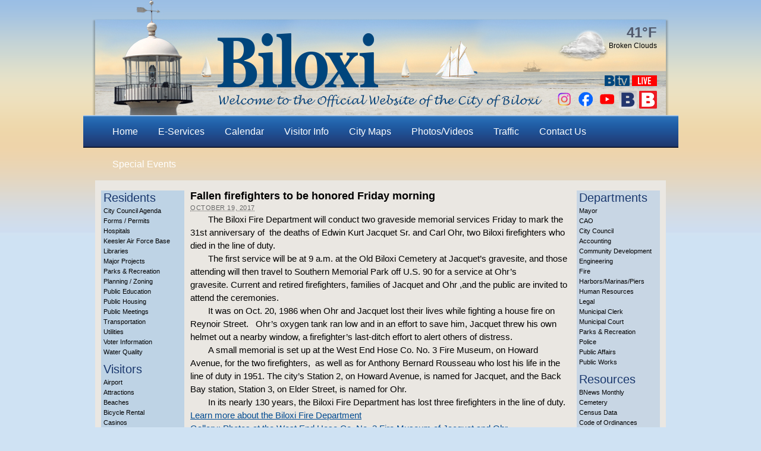

--- FILE ---
content_type: text/html; charset=UTF-8
request_url: https://biloxi.ms.us/fallen-firefighters-to-be-honored-friday-morning/
body_size: 16357
content:
<!DOCTYPE html PUBLIC "-//W3C//DTD XHTML 1.0 Transitional//EN" "http://www.w3.org/TR/xhtml1/DTD/xhtml1-transitional.dtd">
<html xmlns="http://www.w3.org/1999/xhtml" lang="en-US">
<head profile="http://gmpg.org/xfn/11">

<meta name="norton-safeweb-site-verification" content="32pkiprkmwtksh10ydyzank9dpd-ies8jyp-vdhfg4cxr1-2ueonoh15km6izgi128o6wc8ev5f2n7c-j9ignjja8yvs6dldkri0djq9hqpzhixw3dxt9onti8dp8rzr" />

<meta http-equiv="Content-Type" content="text/html; charset=UTF-8" />
<title>Fallen firefighters to be honored Friday morning</title>

			<meta property="og:url"           content="" />

			<meta property="og:type"          content="website" />
			<meta property="og:title"         content="" />

			<meta property="og:description"   content="The Biloxi Fire Department will conduct two graveside memorial services Friday to mark the 31st anniversary of &nbsp;the deaths of Edwin Kurt Jacquet Sr. and Carl Ohr, two Biloxi firefighters who died in the line of duty. The first service will be at 9 a.m. at the Old Biloxi Cemetery at Jacquet's gravesite, and those&hellip;" />



		<meta name="robots" content="index,follow" />
<link rel="pingback" href="https://biloxi.ms.us/xmlrpc.php" />
<meta name='robots' content='max-image-preview:large' />
<link rel="alternate" type="application/rss+xml" title="City of Biloxi &raquo; Feed" href="https://biloxi.ms.us/feed/" />
<link rel="alternate" type="application/rss+xml" title="City of Biloxi &raquo; Comments Feed" href="https://biloxi.ms.us/comments/feed/" />
<link rel="alternate" title="oEmbed (JSON)" type="application/json+oembed" href="https://biloxi.ms.us/wp-json/oembed/1.0/embed?url=https%3A%2F%2Fbiloxi.ms.us%2Ffallen-firefighters-to-be-honored-friday-morning%2F" />
<link rel="alternate" title="oEmbed (XML)" type="text/xml+oembed" href="https://biloxi.ms.us/wp-json/oembed/1.0/embed?url=https%3A%2F%2Fbiloxi.ms.us%2Ffallen-firefighters-to-be-honored-friday-morning%2F&#038;format=xml" />
<style id='wp-img-auto-sizes-contain-inline-css' type='text/css'>
img:is([sizes=auto i],[sizes^="auto," i]){contain-intrinsic-size:3000px 1500px}
/*# sourceURL=wp-img-auto-sizes-contain-inline-css */
</style>
<style id='wp-emoji-styles-inline-css' type='text/css'>

	img.wp-smiley, img.emoji {
		display: inline !important;
		border: none !important;
		box-shadow: none !important;
		height: 1em !important;
		width: 1em !important;
		margin: 0 0.07em !important;
		vertical-align: -0.1em !important;
		background: none !important;
		padding: 0 !important;
	}
/*# sourceURL=wp-emoji-styles-inline-css */
</style>
<style id='wp-block-library-inline-css' type='text/css'>
:root{--wp-block-synced-color:#7a00df;--wp-block-synced-color--rgb:122,0,223;--wp-bound-block-color:var(--wp-block-synced-color);--wp-editor-canvas-background:#ddd;--wp-admin-theme-color:#007cba;--wp-admin-theme-color--rgb:0,124,186;--wp-admin-theme-color-darker-10:#006ba1;--wp-admin-theme-color-darker-10--rgb:0,107,160.5;--wp-admin-theme-color-darker-20:#005a87;--wp-admin-theme-color-darker-20--rgb:0,90,135;--wp-admin-border-width-focus:2px}@media (min-resolution:192dpi){:root{--wp-admin-border-width-focus:1.5px}}.wp-element-button{cursor:pointer}:root .has-very-light-gray-background-color{background-color:#eee}:root .has-very-dark-gray-background-color{background-color:#313131}:root .has-very-light-gray-color{color:#eee}:root .has-very-dark-gray-color{color:#313131}:root .has-vivid-green-cyan-to-vivid-cyan-blue-gradient-background{background:linear-gradient(135deg,#00d084,#0693e3)}:root .has-purple-crush-gradient-background{background:linear-gradient(135deg,#34e2e4,#4721fb 50%,#ab1dfe)}:root .has-hazy-dawn-gradient-background{background:linear-gradient(135deg,#faaca8,#dad0ec)}:root .has-subdued-olive-gradient-background{background:linear-gradient(135deg,#fafae1,#67a671)}:root .has-atomic-cream-gradient-background{background:linear-gradient(135deg,#fdd79a,#004a59)}:root .has-nightshade-gradient-background{background:linear-gradient(135deg,#330968,#31cdcf)}:root .has-midnight-gradient-background{background:linear-gradient(135deg,#020381,#2874fc)}:root{--wp--preset--font-size--normal:16px;--wp--preset--font-size--huge:42px}.has-regular-font-size{font-size:1em}.has-larger-font-size{font-size:2.625em}.has-normal-font-size{font-size:var(--wp--preset--font-size--normal)}.has-huge-font-size{font-size:var(--wp--preset--font-size--huge)}.has-text-align-center{text-align:center}.has-text-align-left{text-align:left}.has-text-align-right{text-align:right}.has-fit-text{white-space:nowrap!important}#end-resizable-editor-section{display:none}.aligncenter{clear:both}.items-justified-left{justify-content:flex-start}.items-justified-center{justify-content:center}.items-justified-right{justify-content:flex-end}.items-justified-space-between{justify-content:space-between}.screen-reader-text{border:0;clip-path:inset(50%);height:1px;margin:-1px;overflow:hidden;padding:0;position:absolute;width:1px;word-wrap:normal!important}.screen-reader-text:focus{background-color:#ddd;clip-path:none;color:#444;display:block;font-size:1em;height:auto;left:5px;line-height:normal;padding:15px 23px 14px;text-decoration:none;top:5px;width:auto;z-index:100000}html :where(.has-border-color){border-style:solid}html :where([style*=border-top-color]){border-top-style:solid}html :where([style*=border-right-color]){border-right-style:solid}html :where([style*=border-bottom-color]){border-bottom-style:solid}html :where([style*=border-left-color]){border-left-style:solid}html :where([style*=border-width]){border-style:solid}html :where([style*=border-top-width]){border-top-style:solid}html :where([style*=border-right-width]){border-right-style:solid}html :where([style*=border-bottom-width]){border-bottom-style:solid}html :where([style*=border-left-width]){border-left-style:solid}html :where(img[class*=wp-image-]){height:auto;max-width:100%}:where(figure){margin:0 0 1em}html :where(.is-position-sticky){--wp-admin--admin-bar--position-offset:var(--wp-admin--admin-bar--height,0px)}@media screen and (max-width:600px){html :where(.is-position-sticky){--wp-admin--admin-bar--position-offset:0px}}

/*# sourceURL=wp-block-library-inline-css */
</style><style id='global-styles-inline-css' type='text/css'>
:root{--wp--preset--aspect-ratio--square: 1;--wp--preset--aspect-ratio--4-3: 4/3;--wp--preset--aspect-ratio--3-4: 3/4;--wp--preset--aspect-ratio--3-2: 3/2;--wp--preset--aspect-ratio--2-3: 2/3;--wp--preset--aspect-ratio--16-9: 16/9;--wp--preset--aspect-ratio--9-16: 9/16;--wp--preset--color--black: #000000;--wp--preset--color--cyan-bluish-gray: #abb8c3;--wp--preset--color--white: #ffffff;--wp--preset--color--pale-pink: #f78da7;--wp--preset--color--vivid-red: #cf2e2e;--wp--preset--color--luminous-vivid-orange: #ff6900;--wp--preset--color--luminous-vivid-amber: #fcb900;--wp--preset--color--light-green-cyan: #7bdcb5;--wp--preset--color--vivid-green-cyan: #00d084;--wp--preset--color--pale-cyan-blue: #8ed1fc;--wp--preset--color--vivid-cyan-blue: #0693e3;--wp--preset--color--vivid-purple: #9b51e0;--wp--preset--gradient--vivid-cyan-blue-to-vivid-purple: linear-gradient(135deg,rgb(6,147,227) 0%,rgb(155,81,224) 100%);--wp--preset--gradient--light-green-cyan-to-vivid-green-cyan: linear-gradient(135deg,rgb(122,220,180) 0%,rgb(0,208,130) 100%);--wp--preset--gradient--luminous-vivid-amber-to-luminous-vivid-orange: linear-gradient(135deg,rgb(252,185,0) 0%,rgb(255,105,0) 100%);--wp--preset--gradient--luminous-vivid-orange-to-vivid-red: linear-gradient(135deg,rgb(255,105,0) 0%,rgb(207,46,46) 100%);--wp--preset--gradient--very-light-gray-to-cyan-bluish-gray: linear-gradient(135deg,rgb(238,238,238) 0%,rgb(169,184,195) 100%);--wp--preset--gradient--cool-to-warm-spectrum: linear-gradient(135deg,rgb(74,234,220) 0%,rgb(151,120,209) 20%,rgb(207,42,186) 40%,rgb(238,44,130) 60%,rgb(251,105,98) 80%,rgb(254,248,76) 100%);--wp--preset--gradient--blush-light-purple: linear-gradient(135deg,rgb(255,206,236) 0%,rgb(152,150,240) 100%);--wp--preset--gradient--blush-bordeaux: linear-gradient(135deg,rgb(254,205,165) 0%,rgb(254,45,45) 50%,rgb(107,0,62) 100%);--wp--preset--gradient--luminous-dusk: linear-gradient(135deg,rgb(255,203,112) 0%,rgb(199,81,192) 50%,rgb(65,88,208) 100%);--wp--preset--gradient--pale-ocean: linear-gradient(135deg,rgb(255,245,203) 0%,rgb(182,227,212) 50%,rgb(51,167,181) 100%);--wp--preset--gradient--electric-grass: linear-gradient(135deg,rgb(202,248,128) 0%,rgb(113,206,126) 100%);--wp--preset--gradient--midnight: linear-gradient(135deg,rgb(2,3,129) 0%,rgb(40,116,252) 100%);--wp--preset--font-size--small: 13px;--wp--preset--font-size--medium: 20px;--wp--preset--font-size--large: 36px;--wp--preset--font-size--x-large: 42px;--wp--preset--spacing--20: 0.44rem;--wp--preset--spacing--30: 0.67rem;--wp--preset--spacing--40: 1rem;--wp--preset--spacing--50: 1.5rem;--wp--preset--spacing--60: 2.25rem;--wp--preset--spacing--70: 3.38rem;--wp--preset--spacing--80: 5.06rem;--wp--preset--shadow--natural: 6px 6px 9px rgba(0, 0, 0, 0.2);--wp--preset--shadow--deep: 12px 12px 50px rgba(0, 0, 0, 0.4);--wp--preset--shadow--sharp: 6px 6px 0px rgba(0, 0, 0, 0.2);--wp--preset--shadow--outlined: 6px 6px 0px -3px rgb(255, 255, 255), 6px 6px rgb(0, 0, 0);--wp--preset--shadow--crisp: 6px 6px 0px rgb(0, 0, 0);}:where(.is-layout-flex){gap: 0.5em;}:where(.is-layout-grid){gap: 0.5em;}body .is-layout-flex{display: flex;}.is-layout-flex{flex-wrap: wrap;align-items: center;}.is-layout-flex > :is(*, div){margin: 0;}body .is-layout-grid{display: grid;}.is-layout-grid > :is(*, div){margin: 0;}:where(.wp-block-columns.is-layout-flex){gap: 2em;}:where(.wp-block-columns.is-layout-grid){gap: 2em;}:where(.wp-block-post-template.is-layout-flex){gap: 1.25em;}:where(.wp-block-post-template.is-layout-grid){gap: 1.25em;}.has-black-color{color: var(--wp--preset--color--black) !important;}.has-cyan-bluish-gray-color{color: var(--wp--preset--color--cyan-bluish-gray) !important;}.has-white-color{color: var(--wp--preset--color--white) !important;}.has-pale-pink-color{color: var(--wp--preset--color--pale-pink) !important;}.has-vivid-red-color{color: var(--wp--preset--color--vivid-red) !important;}.has-luminous-vivid-orange-color{color: var(--wp--preset--color--luminous-vivid-orange) !important;}.has-luminous-vivid-amber-color{color: var(--wp--preset--color--luminous-vivid-amber) !important;}.has-light-green-cyan-color{color: var(--wp--preset--color--light-green-cyan) !important;}.has-vivid-green-cyan-color{color: var(--wp--preset--color--vivid-green-cyan) !important;}.has-pale-cyan-blue-color{color: var(--wp--preset--color--pale-cyan-blue) !important;}.has-vivid-cyan-blue-color{color: var(--wp--preset--color--vivid-cyan-blue) !important;}.has-vivid-purple-color{color: var(--wp--preset--color--vivid-purple) !important;}.has-black-background-color{background-color: var(--wp--preset--color--black) !important;}.has-cyan-bluish-gray-background-color{background-color: var(--wp--preset--color--cyan-bluish-gray) !important;}.has-white-background-color{background-color: var(--wp--preset--color--white) !important;}.has-pale-pink-background-color{background-color: var(--wp--preset--color--pale-pink) !important;}.has-vivid-red-background-color{background-color: var(--wp--preset--color--vivid-red) !important;}.has-luminous-vivid-orange-background-color{background-color: var(--wp--preset--color--luminous-vivid-orange) !important;}.has-luminous-vivid-amber-background-color{background-color: var(--wp--preset--color--luminous-vivid-amber) !important;}.has-light-green-cyan-background-color{background-color: var(--wp--preset--color--light-green-cyan) !important;}.has-vivid-green-cyan-background-color{background-color: var(--wp--preset--color--vivid-green-cyan) !important;}.has-pale-cyan-blue-background-color{background-color: var(--wp--preset--color--pale-cyan-blue) !important;}.has-vivid-cyan-blue-background-color{background-color: var(--wp--preset--color--vivid-cyan-blue) !important;}.has-vivid-purple-background-color{background-color: var(--wp--preset--color--vivid-purple) !important;}.has-black-border-color{border-color: var(--wp--preset--color--black) !important;}.has-cyan-bluish-gray-border-color{border-color: var(--wp--preset--color--cyan-bluish-gray) !important;}.has-white-border-color{border-color: var(--wp--preset--color--white) !important;}.has-pale-pink-border-color{border-color: var(--wp--preset--color--pale-pink) !important;}.has-vivid-red-border-color{border-color: var(--wp--preset--color--vivid-red) !important;}.has-luminous-vivid-orange-border-color{border-color: var(--wp--preset--color--luminous-vivid-orange) !important;}.has-luminous-vivid-amber-border-color{border-color: var(--wp--preset--color--luminous-vivid-amber) !important;}.has-light-green-cyan-border-color{border-color: var(--wp--preset--color--light-green-cyan) !important;}.has-vivid-green-cyan-border-color{border-color: var(--wp--preset--color--vivid-green-cyan) !important;}.has-pale-cyan-blue-border-color{border-color: var(--wp--preset--color--pale-cyan-blue) !important;}.has-vivid-cyan-blue-border-color{border-color: var(--wp--preset--color--vivid-cyan-blue) !important;}.has-vivid-purple-border-color{border-color: var(--wp--preset--color--vivid-purple) !important;}.has-vivid-cyan-blue-to-vivid-purple-gradient-background{background: var(--wp--preset--gradient--vivid-cyan-blue-to-vivid-purple) !important;}.has-light-green-cyan-to-vivid-green-cyan-gradient-background{background: var(--wp--preset--gradient--light-green-cyan-to-vivid-green-cyan) !important;}.has-luminous-vivid-amber-to-luminous-vivid-orange-gradient-background{background: var(--wp--preset--gradient--luminous-vivid-amber-to-luminous-vivid-orange) !important;}.has-luminous-vivid-orange-to-vivid-red-gradient-background{background: var(--wp--preset--gradient--luminous-vivid-orange-to-vivid-red) !important;}.has-very-light-gray-to-cyan-bluish-gray-gradient-background{background: var(--wp--preset--gradient--very-light-gray-to-cyan-bluish-gray) !important;}.has-cool-to-warm-spectrum-gradient-background{background: var(--wp--preset--gradient--cool-to-warm-spectrum) !important;}.has-blush-light-purple-gradient-background{background: var(--wp--preset--gradient--blush-light-purple) !important;}.has-blush-bordeaux-gradient-background{background: var(--wp--preset--gradient--blush-bordeaux) !important;}.has-luminous-dusk-gradient-background{background: var(--wp--preset--gradient--luminous-dusk) !important;}.has-pale-ocean-gradient-background{background: var(--wp--preset--gradient--pale-ocean) !important;}.has-electric-grass-gradient-background{background: var(--wp--preset--gradient--electric-grass) !important;}.has-midnight-gradient-background{background: var(--wp--preset--gradient--midnight) !important;}.has-small-font-size{font-size: var(--wp--preset--font-size--small) !important;}.has-medium-font-size{font-size: var(--wp--preset--font-size--medium) !important;}.has-large-font-size{font-size: var(--wp--preset--font-size--large) !important;}.has-x-large-font-size{font-size: var(--wp--preset--font-size--x-large) !important;}
/*# sourceURL=global-styles-inline-css */
</style>

<style id='classic-theme-styles-inline-css' type='text/css'>
/*! This file is auto-generated */
.wp-block-button__link{color:#fff;background-color:#32373c;border-radius:9999px;box-shadow:none;text-decoration:none;padding:calc(.667em + 2px) calc(1.333em + 2px);font-size:1.125em}.wp-block-file__button{background:#32373c;color:#fff;text-decoration:none}
/*# sourceURL=/wp-includes/css/classic-themes.min.css */
</style>
<link rel='stylesheet' id='lw-custom-css' href='https://biloxi.ms.us/wp-content/plugins/location-weather/assets/css/custom.css?ver=1.1.2' type='text/css' media='all' />
<link rel='stylesheet' id='location-weather-style-css' href='https://biloxi.ms.us/wp-content/plugins/location-weather/assets/css/style.css?ver=1.1.2' type='text/css' media='all' />
<link rel='stylesheet' id='thematic_style-css' href='https://biloxi.ms.us/wp-content/themes/cityofbiloxi/style.css?ver=20230328160500' type='text/css' media='all' />
<link rel='stylesheet' id='dashicons-css' href='https://biloxi.ms.us/wp-includes/css/dashicons.min.css?ver=6.9' type='text/css' media='all' />
<link rel='stylesheet' id='my-calendar-lists-css' href='https://biloxi.ms.us/wp-content/plugins/my-calendar/css/list-presets.css?ver=3.6.17' type='text/css' media='all' />
<link rel='stylesheet' id='my-calendar-reset-css' href='https://biloxi.ms.us/wp-content/plugins/my-calendar/css/reset.css?ver=3.6.17' type='text/css' media='all' />
<style id='my-calendar-reset-inline-css' type='text/css'>

/* Styles by My Calendar - Joe Dolson https://www.joedolson.com/ */

.mc-main .mc_general .event-title, .mc-main .mc_general .event-title a { color: #243f82 !important; background: #ffffff !important; }
.mc-main .mc_general .event-title button { color: #243f82 !important; background: #ffffff !important; }
.mc-main .mc_general .event-title a:hover, .mc-main .mc_general .event-title a:focus { color: #000c4f !important;}
.mc-main .mc_general .event-title button:hover, .mc-main .mc_general .event-title button:focus { color: #000c4f !important;}
.mc-main .mc_biloxi-civic-center .event-title, .mc-main .mc_biloxi-civic-center .event-title a { color: #243f82 !important; background: #ffffff !important; }
.mc-main .mc_biloxi-civic-center .event-title button { color: #243f82 !important; background: #ffffff !important; }
.mc-main .mc_biloxi-civic-center .event-title a:hover, .mc-main .mc_biloxi-civic-center .event-title a:focus { color: #000c4f !important;}
.mc-main .mc_biloxi-civic-center .event-title button:hover, .mc-main .mc_biloxi-civic-center .event-title button:focus { color: #000c4f !important;}
.mc-main .mc_hiller-park-pavilion .event-title, .mc-main .mc_hiller-park-pavilion .event-title a { color: #24823f !important; background: #ffffff !important; }
.mc-main .mc_hiller-park-pavilion .event-title button { color: #24823f !important; background: #ffffff !important; }
.mc-main .mc_hiller-park-pavilion .event-title a:hover, .mc-main .mc_hiller-park-pavilion .event-title a:focus { color: #004f0c !important;}
.mc-main .mc_hiller-park-pavilion .event-title button:hover, .mc-main .mc_hiller-park-pavilion .event-title button:focus { color: #004f0c !important;}
.mc-main .mc_point-cadet-pavilion .event-title, .mc-main .mc_point-cadet-pavilion .event-title a { color: #af7113 !important; background: #ffffff !important; }
.mc-main .mc_point-cadet-pavilion .event-title button { color: #af7113 !important; background: #ffffff !important; }
.mc-main .mc_point-cadet-pavilion .event-title a:hover, .mc-main .mc_point-cadet-pavilion .event-title a:focus { color: #7c3e00 !important;}
.mc-main .mc_point-cadet-pavilion .event-title button:hover, .mc-main .mc_point-cadet-pavilion .event-title button:focus { color: #7c3e00 !important;}
.mc-main .mc_donal-snyder-community-center .event-title, .mc-main .mc_donal-snyder-community-center .event-title a { color: #823f82 !important; background: #ffffff !important; }
.mc-main .mc_donal-snyder-community-center .event-title button { color: #823f82 !important; background: #ffffff !important; }
.mc-main .mc_donal-snyder-community-center .event-title a:hover, .mc-main .mc_donal-snyder-community-center .event-title a:focus { color: #4f0c4f !important;}
.mc-main .mc_donal-snyder-community-center .event-title button:hover, .mc-main .mc_donal-snyder-community-center .event-title button:focus { color: #4f0c4f !important;}
.mc-main, .mc-event, .my-calendar-modal, .my-calendar-modal-overlay, .mc-event-list {--close-button: #b32d2e; --search-highlight-bg: #f5e6ab; --navbar-background: transparent; --nav-button-bg: #fff; --nav-button-color: #313233; --nav-button-border: #313233; --nav-input-border: #313233; --nav-input-background: #fff; --nav-input-color: #313233; --grid-cell-border: #0000001f; --grid-header-border: #313233; --grid-header-color: #313233; --grid-weekend-color: #313233; --grid-header-bg: transparent; --grid-weekend-bg: transparent; --grid-cell-background: transparent; --current-day-border: #313233; --current-day-color: #313233; --current-day-bg: transparent; --date-has-events-bg: #313233; --date-has-events-color: #f6f7f7; --primary-dark: #313233; --primary-light: #f6f7f7; --secondary-light: #fff; --secondary-dark: #000; --highlight-dark: #646970; --highlight-light: #f0f0f1; --calendar-heading: clamp( 1.125rem, 24px, 2.5rem ); --event-title: clamp( 1.25rem, 24px, 2.5rem ); --grid-date: 16px; --grid-date-heading: clamp( .75rem, 16px, 1.5rem ); --modal-title: 1.5rem; --navigation-controls: clamp( .75rem, 16px, 1.5rem ); --card-heading: 1.125rem; --list-date: 1.25rem; --author-card: clamp( .75rem, 14px, 1.5rem); --single-event-title: clamp( 1.25rem, 24px, 2.5rem ); --mini-time-text: clamp( .75rem, 14px 1.25rem ); --list-event-date: 1.25rem; --list-event-title: 1.2rem; --grid-max-width: 1260px; --list-preset-border-color: #000000; --list-preset-stripe-background: rgba( 0,0,0,.04 ); --list-preset-date-badge-background: #000; --list-preset-date-badge-color: #fff; --list-preset-background: transparent; --category-mc_general: #243f82; --category-mc_biloxi-civic-center: #243f82; --category-mc_hiller-park-pavilion: #24823f; --category-mc_point-cadet-pavilion: #af7113; --category-mc_donal-snyder-community-center: #823f82; }
/*# sourceURL=my-calendar-reset-inline-css */
</style>
<link rel='stylesheet' id='wpdevelop-bts-css' href='https://biloxi.ms.us/wp-content/plugins/booking/vendors/_custom/bootstrap-css/css/bootstrap.css?ver=10.14.9' type='text/css' media='all' />
<link rel='stylesheet' id='wpdevelop-bts-theme-css' href='https://biloxi.ms.us/wp-content/plugins/booking/vendors/_custom/bootstrap-css/css/bootstrap-theme.css?ver=10.14.9' type='text/css' media='all' />
<link rel='stylesheet' id='wpbc-tippy-popover-css' href='https://biloxi.ms.us/wp-content/plugins/booking/vendors/_custom/tippy.js/themes/wpbc-tippy-popover.css?ver=10.14.9' type='text/css' media='all' />
<link rel='stylesheet' id='wpbc-tippy-times-css' href='https://biloxi.ms.us/wp-content/plugins/booking/vendors/_custom/tippy.js/themes/wpbc-tippy-times.css?ver=10.14.9' type='text/css' media='all' />
<link rel='stylesheet' id='wpbc-material-design-icons-css' href='https://biloxi.ms.us/wp-content/plugins/booking/vendors/_custom/material-design-icons/material-design-icons.css?ver=10.14.9' type='text/css' media='all' />
<link rel='stylesheet' id='wpbc-ui-both-css' href='https://biloxi.ms.us/wp-content/plugins/booking/css/wpbc_ui_both.css?ver=10.14.9' type='text/css' media='all' />
<link rel='stylesheet' id='wpbc-time_picker-css' href='https://biloxi.ms.us/wp-content/plugins/booking/css/wpbc_time-selector.css?ver=10.14.9' type='text/css' media='all' />
<link rel='stylesheet' id='wpbc-time_picker-skin-css' href='https://biloxi.ms.us/wp-content/plugins/booking/css/time_picker_skins/light__24_8.css?ver=10.14.9' type='text/css' media='all' />
<link rel='stylesheet' id='wpbc-client-pages-css' href='https://biloxi.ms.us/wp-content/plugins/booking/css/client.css?ver=10.14.9' type='text/css' media='all' />
<link rel='stylesheet' id='wpbc-all-client-css' href='https://biloxi.ms.us/wp-content/plugins/booking/_dist/all/_out/wpbc_all_client.css?ver=10.14.9' type='text/css' media='all' />
<link rel='stylesheet' id='wpbc-calendar-css' href='https://biloxi.ms.us/wp-content/plugins/booking/css/calendar.css?ver=10.14.9' type='text/css' media='all' />
<link rel='stylesheet' id='wpbc-calendar-skin-css' href='https://biloxi.ms.us/wp-content/plugins/booking/css/skins/25_5__square_1.css?ver=10.14.9' type='text/css' media='all' />
<link rel='stylesheet' id='wpbc-flex-timeline-css' href='https://biloxi.ms.us/wp-content/plugins/booking/core/timeline/v2/_out/timeline_v2.1.css?ver=10.14.9' type='text/css' media='all' />
<script data-cfasync="false" type="text/javascript" src="https://biloxi.ms.us/wp-includes/js/jquery/jquery.min.js?ver=3.7.1" id="jquery-core-js"></script>
<script data-cfasync="false" type="text/javascript" src="https://biloxi.ms.us/wp-includes/js/jquery/jquery-migrate.min.js?ver=3.4.1" id="jquery-migrate-js"></script>
<link rel="https://api.w.org/" href="https://biloxi.ms.us/wp-json/" /><link rel="alternate" title="JSON" type="application/json" href="https://biloxi.ms.us/wp-json/wp/v2/posts/34749" /><link rel="EditURI" type="application/rsd+xml" title="RSD" href="https://biloxi.ms.us/xmlrpc.php?rsd" />

<link rel="canonical" href="https://biloxi.ms.us/fallen-firefighters-to-be-honored-friday-morning/" />
<link rel='shortlink' href='https://biloxi.ms.us/?p=34749' />
	

	<style type="text/css">

	
	
		#blog-title, #blog-title a, #blog-description {

			color:#000;

		}

		
	</style>

	<style type="text/css" id="custom-background-css">
body.custom-background { background-color: #cfe2f3; }
</style>
	<meta name="generator" content="Powered by Slider Revolution 6.7.40 - responsive, Mobile-Friendly Slider Plugin for WordPress with comfortable drag and drop interface." />
<script>function setREVStartSize(e){
			//window.requestAnimationFrame(function() {
				window.RSIW = window.RSIW===undefined ? window.innerWidth : window.RSIW;
				window.RSIH = window.RSIH===undefined ? window.innerHeight : window.RSIH;
				try {
					var pw = document.getElementById(e.c).parentNode.offsetWidth,
						newh;
					pw = pw===0 || isNaN(pw) || (e.l=="fullwidth" || e.layout=="fullwidth") ? window.RSIW : pw;
					e.tabw = e.tabw===undefined ? 0 : parseInt(e.tabw);
					e.thumbw = e.thumbw===undefined ? 0 : parseInt(e.thumbw);
					e.tabh = e.tabh===undefined ? 0 : parseInt(e.tabh);
					e.thumbh = e.thumbh===undefined ? 0 : parseInt(e.thumbh);
					e.tabhide = e.tabhide===undefined ? 0 : parseInt(e.tabhide);
					e.thumbhide = e.thumbhide===undefined ? 0 : parseInt(e.thumbhide);
					e.mh = e.mh===undefined || e.mh=="" || e.mh==="auto" ? 0 : parseInt(e.mh,0);
					if(e.layout==="fullscreen" || e.l==="fullscreen")
						newh = Math.max(e.mh,window.RSIH);
					else{
						e.gw = Array.isArray(e.gw) ? e.gw : [e.gw];
						for (var i in e.rl) if (e.gw[i]===undefined || e.gw[i]===0) e.gw[i] = e.gw[i-1];
						e.gh = e.el===undefined || e.el==="" || (Array.isArray(e.el) && e.el.length==0)? e.gh : e.el;
						e.gh = Array.isArray(e.gh) ? e.gh : [e.gh];
						for (var i in e.rl) if (e.gh[i]===undefined || e.gh[i]===0) e.gh[i] = e.gh[i-1];
											
						var nl = new Array(e.rl.length),
							ix = 0,
							sl;
						e.tabw = e.tabhide>=pw ? 0 : e.tabw;
						e.thumbw = e.thumbhide>=pw ? 0 : e.thumbw;
						e.tabh = e.tabhide>=pw ? 0 : e.tabh;
						e.thumbh = e.thumbhide>=pw ? 0 : e.thumbh;
						for (var i in e.rl) nl[i] = e.rl[i]<window.RSIW ? 0 : e.rl[i];
						sl = nl[0];
						for (var i in nl) if (sl>nl[i] && nl[i]>0) { sl = nl[i]; ix=i;}
						var m = pw>(e.gw[ix]+e.tabw+e.thumbw) ? 1 : (pw-(e.tabw+e.thumbw)) / (e.gw[ix]);
						newh =  (e.gh[ix] * m) + (e.tabh + e.thumbh);
					}
					var el = document.getElementById(e.c);
					if (el!==null && el) el.style.height = newh+"px";
					el = document.getElementById(e.c+"_wrapper");
					if (el!==null && el) {
						el.style.height = newh+"px";
						el.style.display = "block";
					}
				} catch(e){
					console.log("Failure at Presize of Slider:" + e)
				}
			//});
		  };</script>

  <!-- FACEBOOK IMAGE -->



  <meta property="og:image" content="https://www.biloxi.ms.us/wp-content/themes/cityofbiloxi/images/BiloxiLogo_2018_FB_300x300.png" />

  <link rel="stylesheet" type="text/css" href="/wp-content/themes/cityofbiloxi/library/styles/print.css" media="print" />

  <script type="text/javascript" src="/wp-content/themes/cityofbiloxi/library/scripts/jquery.jcarousel.min.js"></script>

  <script type="text/javascript">

  (function($) {

    $(function() {

    $('#bottom-buttons').jcarousel({

      wrap: 'both'

    });

    $('.jcarousel-control-prev')

      .on('jcarouselcontrol:active', function() {

        $(this).removeClass('inactive');

      })

      .on('jcarouselcontrol:inactive', function() {

        $(this).addClass('inactive');

      })

      .jcarouselControl({

        target: '-=1'

      });

    $('.jcarousel-control-next')

      .on('jcarouselcontrol:active', function() {

        $(this).removeClass('inactive');

      })

      .on('jcarouselcontrol:inactive', function() {

        $(this).addClass('inactive');

      })

      .jcarouselControl({

        target: '+=1'

      });

   /* $('.jcarousel-pagination')

      .on('jcarouselpagination:active', 'a', function() {

        $(this).addClass('active');

      })

      .on('jcarouselpagination:inactive', 'a', function() {

      $(this).removeClass('active');

      })

      .jcarouselPagination(); */

    });

  })(jQuery);

  </script>

  <script>

  (function(i,s,o,g,r,a,m){i['GoogleAnalyticsObject']=r;i[r]=i[r]||function(){

  (i[r].q=i[r].q||[]).push(arguments)},i[r].l=1*new Date();a=s.createElement(o),

  m=s.getElementsByTagName(o)[0];a.async=1;a.src=g;m.parentNode.insertBefore(a,m)

  })(window,document,'script','//www.google-analytics.com/analytics.js','ga');

  ga('create', 'UA-53226932-1', 'auto');

  ga('send', 'pageview');

  </script>

  <meta name="google-translate-customization" content="c330d57c01436bd5-0e0c9ad53a678f94-gcf69f964facb8f8f-c"></meta>



  <!-- Google Site Verification -->



  <meta name="google-site-verification" content="-n_N6GWePe0p2BvadARfzl8FQMMNR8L108VHJZWpz1s" />



  <link rel="icon" type="image/x-icon" href="/favicon.ico" />

<link rel='stylesheet' id='rs-plugin-settings-css' href='//biloxi.ms.us/wp-content/plugins/revslider/sr6/assets/css/rs6.css?ver=6.7.40' type='text/css' media='all' />
<style id='rs-plugin-settings-inline-css' type='text/css'>
#rs-demo-id {}
/*# sourceURL=rs-plugin-settings-inline-css */
</style>
</head>

<body class="wp-singular post-template-default single single-post postid-34749 single-format-standard custom-background wp-theme-thematic wp-child-theme-cityofbiloxi mac chrome ch131">


	<div id="wrapper" class="hfeed">

  
  <div id="header">

    
    	<div id="branding">

<a class="lighthouse" href="/visitor-info/museums/lighthouse/"></a>

<div class="topwidgets"><div class="sp-location-weather-widget"><div id="location-weather-widget-1" class="sp-hide">
			<div>
				<a href="https://forecast.weather.gov/MapClick.php?lat=30.39936780000005&lon=-88.88531639999997#.XMxLXo5KiUk" target="_blank" style="text-decoration: none; color: #000;">
					<span class="weather-temp"></span><br />
					<span class="weather-type"></span>
				</a>
			</div>
			<div>
				<a href="https://forecast.weather.gov/MapClick.php?lat=30.39936780000005&lon=-88.88531639999997#.XMxLXo5KiUk" target="_blank">
					<img class="weather-image" src="" alt="Weather Icon"/>
				</a>
			</div>
			<div style="float: none; clear: both"></div>
		</div></div><!--/#widget--><script>
		/*
		 * Location weather
		 */
		jQuery(document).ready(function() {
			loadWeatherWidget1('Biloxi','USA'); //@params location, woeid
		});

		function loadWeatherWidget1(location, woeid) {
			if (woeid != '' ) {
				var country = ',' + woeid;
			} else{
				var country = '';
			}
			jQuery('#location-weather-widget-1 .weather-temp').locationWeather({
				key: 'a2977e4e7d6bb09d77089419945cf410',
				city: location+''+country,
				units: 'f',
				iconTarget: '#location-weather-widget-1 .weather-image',
				descriptionTarget: '#location-weather-widget-1 .weather-type',
				placeTarget: '#location-weather-widget-1 .weather-region',
				weatherDate: '#location-weather-widget-1 .weather-date',
				customIcons: 'https://biloxi.ms.us/wp-content/plugins/location-weather/assets/images/weather/',
				success: function(data) {
					// show weather
					jQuery('#location-weather-widget-1').show();
				},
				error: function(data) {
					jQuery('#location-weather-widget-1').remove();
				}
			});
		}</script>
        <div class="socialmedia">
		  <a href="/btv/" title="BTV: Biloxi Television" target="_blank"><img src="/wp-content/themes/cityofbiloxi/images/BTVLogo.png" alt="BTV: Biloxi Television" /></a>
		  <a href="https://www.youtube.com/@cityofbiloxilivestream1663/streams" title="City of Biloxi - Live Stream" target="_blank"><img src="/wp-content/themes/cityofbiloxi/images/COBLive.png" alt="City of Biloxi - Live Stream" /></a><BR>
          <a href="https://www.instagram.com/cityofbiloxi_official/" title="Instagram" target="_blank"><img src="/wp-content/themes/cityofbiloxi/images/instagram.png" alt="Instagram" /></a>
          <a href="https://www.facebook.com/cobiloxi" title="Facebook" target="_blank"><img src="/wp-content/themes/cityofbiloxi/images/facebook.png" alt="Facebook" /></a>
          <a href="https://www.youtube.com/channel/UCoA1QcioL4aGra1fPQ6wlGg" title="YouTube" target="_blank"><img src="/wp-content/themes/cityofbiloxi/images/youtube.png" alt="YouTube" /></a>
          <a href="/bmail-sign-up/" title="Sign up for Bmail" target="_blank"><img src="/wp-content/themes/cityofbiloxi/images/Bmail_30.png" alt="Sign up for Bmail" /></a>
          <a href="/B-Alert/" title="B-Alert: Learn more about the city�s new alert system" target="_blank"><img src="/wp-content/themes/cityofbiloxi/images/BAlert_30.png" alt="B-Alert: Learn more about the city�s new alert system" /></a>
        </div>

      </div>

      		</div><!--  #branding -->

    

    <div id="access">

    

    	<div class="skip-link"><a href="#content" title="Skip navigation to the content">Skip to content</a></div><!-- .skip-link -->

    	

    	<div class="menu"><ul id="menu-home-page-menu-temporary" class="sf-menu"><li id="menu-item-48900" class="menu-item menu-item-type-custom menu-item-object-custom menu-item-48900"><a href="/">Home</a></li>
<li id="menu-item-48901" class="menu-item menu-item-type-post_type menu-item-object-page menu-item-48901"><a href="https://biloxi.ms.us/e-services/">E-Services</a></li>
<li id="menu-item-50217" class="menu-item menu-item-type-custom menu-item-object-custom menu-item-50217"><a target="_blank" href="/calendar">Calendar</a></li>
<li id="menu-item-50218" class="menu-item menu-item-type-post_type menu-item-object-page menu-item-50218"><a href="https://biloxi.ms.us/visitor-info/">Visitor Info</a></li>
<li id="menu-item-48904" class="menu-item menu-item-type-post_type menu-item-object-page menu-item-48904"><a href="https://biloxi.ms.us/maps/">City Maps</a></li>
<li id="menu-item-50219" class="menu-item menu-item-type-custom menu-item-object-custom menu-item-50219"><a href="/photosvideos">Photos/Videos</a></li>
<li id="menu-item-48903" class="menu-item menu-item-type-post_type menu-item-object-page menu-item-48903"><a href="https://biloxi.ms.us/traffic/">Traffic</a></li>
<li id="menu-item-48905" class="menu-item menu-item-type-post_type menu-item-object-page menu-item-48905"><a href="https://biloxi.ms.us/contact-us/">Contact Us</a></li>
<li id="menu-item-85772" class="menu-item menu-item-type-post_type menu-item-object-page menu-item-85772"><a href="https://biloxi.ms.us/departments/police-department/special-events/">Special Events</a></li>
</ul></div>
    	

    </div><!-- #access -->

    
    

  </div><!-- #header-->
  
  <div id="main">

<table id="pagelayout">
  <tr>
    <td id="sidebarleft">
      <div class="menucontainer">
        <p class="linkheader">Residents</p>
        <div class="menu-residents-container"><ul id="menu-residents" class="sidebarmenu"><li id="menu-item-13099" class="menu-item menu-item-type-custom menu-item-object-custom menu-item-13099"><a target="_blank" href="/scripts/latest-agenda.php">City Council Agenda</a></li>
<li id="menu-item-89" class="menu-item menu-item-type-post_type menu-item-object-page menu-item-89"><a href="https://biloxi.ms.us/residents/forms-permits/">Forms / Permits</a></li>
<li id="menu-item-90" class="menu-item menu-item-type-post_type menu-item-object-page menu-item-90"><a href="https://biloxi.ms.us/residents/hospitals/">Hospitals</a></li>
<li id="menu-item-2154" class="menu-item menu-item-type-custom menu-item-object-custom menu-item-2154"><a target="_blank" href="http://www.keesler.af.mil/">Keesler Air Force Base</a></li>
<li id="menu-item-2155" class="menu-item menu-item-type-custom menu-item-object-custom menu-item-2155"><a target="_blank" href="http://www.harrison.lib.ms.us/">Libraries</a></li>
<li id="menu-item-93" class="menu-item menu-item-type-post_type menu-item-object-page menu-item-93"><a href="https://biloxi.ms.us/residents/major-projects/">Major Projects</a></li>
<li id="menu-item-94" class="menu-item menu-item-type-post_type menu-item-object-page menu-item-94"><a href="https://biloxi.ms.us/residents/parks-recreation/">Parks &#038; Recreation</a></li>
<li id="menu-item-95" class="menu-item menu-item-type-post_type menu-item-object-page menu-item-95"><a href="https://biloxi.ms.us/residents/planning-zoning/">Planning / Zoning</a></li>
<li id="menu-item-96" class="menu-item menu-item-type-post_type menu-item-object-page menu-item-96"><a href="https://biloxi.ms.us/residents/public-education/">Public Education</a></li>
<li id="menu-item-97" class="menu-item menu-item-type-post_type menu-item-object-page menu-item-97"><a href="https://biloxi.ms.us/residents/public-housing/">Public Housing</a></li>
<li id="menu-item-98" class="menu-item menu-item-type-post_type menu-item-object-page menu-item-98"><a href="https://biloxi.ms.us/residents/public-meetings/">Public Meetings</a></li>
<li id="menu-item-2156" class="menu-item menu-item-type-custom menu-item-object-custom menu-item-2156"><a target="_blank" href="http://www.coasttransit.com/">Transportation</a></li>
<li id="menu-item-101" class="menu-item menu-item-type-post_type menu-item-object-page menu-item-101"><a href="https://biloxi.ms.us/residents/utilities/">Utilities</a></li>
<li id="menu-item-102" class="menu-item menu-item-type-post_type menu-item-object-page menu-item-102"><a href="https://biloxi.ms.us/residents/voter-information/">Voter Information</a></li>
<li id="menu-item-103" class="menu-item menu-item-type-post_type menu-item-object-page menu-item-103"><a href="https://biloxi.ms.us/residents/water-quality/">Water Quality</a></li>
</ul></div>        <p class="linkheader">Visitors</p>
        <div class="menu-visitors-container"><ul id="menu-visitors" class="sidebarmenu"><li id="menu-item-2157" class="menu-item menu-item-type-custom menu-item-object-custom menu-item-2157"><a target="_blank" href="http://www.flygpt.com/">Airport</a></li>
<li id="menu-item-2166" class="menu-item menu-item-type-custom menu-item-object-custom menu-item-2166"><a target="_blank" href="https://www.coastalmississippi.com/play/">Attractions</a></li>
<li id="menu-item-2158" class="menu-item menu-item-type-custom menu-item-object-custom menu-item-2158"><a target="_blank" href="https://www.coastalmississippi.com/play/sports-outdoors/beaches-boating-and-water/">Beaches</a></li>
<li id="menu-item-61747" class="menu-item menu-item-type-post_type menu-item-object-page menu-item-61747"><a href="https://biloxi.ms.us/visitor-info/bike-biloxi-bike-rentals/">Bicycle Rental</a></li>
<li id="menu-item-171" class="menu-item menu-item-type-post_type menu-item-object-page menu-item-171"><a href="https://biloxi.ms.us/visitor-info/casinos/">Casinos</a></li>
<li id="menu-item-2159" class="menu-item menu-item-type-custom menu-item-object-custom menu-item-2159"><a target="_blank" href="https://www.mscharterboats.com/">Fishing</a></li>
<li id="menu-item-84827" class="menu-item menu-item-type-post_type menu-item-object-page menu-item-84827"><a href="https://biloxi.ms.us/golfcarts/">Golf Carts</a></li>
<li id="menu-item-174" class="menu-item menu-item-type-post_type menu-item-object-page menu-item-174"><a href="https://biloxi.ms.us/visitor-info/history/">History</a></li>
<li id="menu-item-175" class="menu-item menu-item-type-post_type menu-item-object-page menu-item-175"><a href="https://biloxi.ms.us/visitor-info/lodging/">Lodging</a></li>
<li id="menu-item-2161" class="menu-item menu-item-type-custom menu-item-object-custom menu-item-2161"><a target="_blank" href="http://mainstreetbiloxi.com/">Main Street</a></li>
<li id="menu-item-178" class="menu-item menu-item-type-post_type menu-item-object-page menu-item-178"><a href="https://biloxi.ms.us/visitor-info/museums/">Museums and historical places</a></li>
<li id="menu-item-82448" class="menu-item menu-item-type-custom menu-item-object-custom menu-item-82448"><a target="_blank" href="https://discover.biloxi.ms.us/">Tours</a></li>
<li id="menu-item-61748" class="menu-item menu-item-type-post_type menu-item-object-page menu-item-61748"><a href="https://biloxi.ms.us/visitor-info/museums/visitors-center/">Visitors Center</a></li>
<li id="menu-item-177" class="menu-item menu-item-type-post_type menu-item-object-page menu-item-177"><a href="https://biloxi.ms.us/visitor-info/more-info/">More Info?</a></li>
</ul></div>      </div>
    </td>
    <td>
  
		<div id="container">
			
			<div id="content">


				<div id="nav-above" class="navigation">

				

					<div class="nav-previous"><a href="https://biloxi.ms.us/in-east-biloxi-fresh-asphalt-leads-to-increased-speeds/" rel="prev"><span class="meta-nav">&laquo;</span> In east Biloxi, fresh asphalt leads to speeding</a></div>

					

					<div class="nav-next"><a href="https://biloxi.ms.us/city-council-regular-meeting-agenda-for-tuesday-october-24-2017/" rel="next">City Council Regular Meeting Agenda for Tuesday October 24, 2017 <span class="meta-nav">&raquo;</span></a></div>

					

				</div>

		
			

				<div id="post-34749" class="post-34749 post type-post status-publish format-standard hentry category-your-city-at-work" > 



				

					<h1 class="entry-title">Fallen firefighters to be honored Friday morning</h1>

					<div class="entry-meta">

	

	<span class="entry-date"><abbr class="published" title="2017-10-19T16:23:44-0500">October 19, 2017</abbr></span>

	

</div><!-- .entry-meta -->

     				

					<div class="entry-content">

					
									<div style="display: inline-block; vertical-align: bottom;">
								
									<div id="fb-root"></div>
									<script>(function(d, s, id) {
									  var js, fjs = d.getElementsByTagName(s)[0];
									  if (d.getElementById(id)) return;
									  js = d.createElement(s); js.id = id;
									  js.src = "//connect.facebook.net/en_US/sdk.js#xfbml=1&version=v2.10";
									  fjs.parentNode.insertBefore(js, fjs);
									}(document, 'script', 'facebook-jssdk'));</script>

									<div class="fb-share-button" data-href="" data-layout="button_count" data-size="large" data-mobile-iframe="true"><a class="fb-xfbml-parse-ignore" target="_blank" href="https://www.facebook.com/sharer/sharer.php?u=https%3A%2F%2Fdevelopers.facebook.com%2Fdocs%2Fplugins%2F&amp;src=sdkpreparse">Share</a></div>

									</div>								
								
						<p>The Biloxi Fire Department will conduct two graveside memorial services Friday to mark the 31st anniversary of &nbsp;the deaths of Edwin Kurt Jacquet Sr. and Carl Ohr, two Biloxi firefighters who died in the line of duty.</p>
<p>The first service will be at 9 a.m. at the Old Biloxi Cemetery at Jacquet&#8217;s gravesite, and those attending will then travel to Southern Memorial Park off U.S. 90 for a service at Ohr&#8217;s gravesite.&nbsp;Current and retired firefighters, families of Jacquet and Ohr ,and the public are invited to attend the ceremonies.</p>
<p>It was on Oct. 20, 1986 when Ohr and Jacquet lost their lives while fighting a house fire on Reynoir Street. &nbsp; Ohr&#8217;s oxygen tank ran low and in an effort to save him, Jacquet threw his own helmet out a nearby window, a firefighter&#8217;s last-ditch effort to alert others of distress.</p>
<p>A small memorial is set up at the West End Hose Co. No. 3 Fire Museum, on Howard Avenue, for the two firefighters, &nbsp;as well as for Anthony Bernard Rousseau who lost his life in the line of duty in 1951. The city&#8217;s Station 2, on Howard Avenue, is named for Jacquet, and the Back Bay station, Station 3, on Elder Street, is named for Ohr.</p>
<p>In its nearly 130 years, the Biloxi Fire Department has lost three firefighters in the line of duty.<br />
<a href="https://biloxi.ms.us/departments/fire-department/" target="_blank" rel="noopener">Learn more about the Biloxi Fire Department</a><br />
<a href="https://www.facebook.com/media/set/?set=a.1466307120064359" target="_blank" rel="noopener">Gallery: Photos at the West End Hose Co. No. 3 Fire Museum of Jacquet and Ohr</a><br />
<a href="https://www.facebook.com/media/set/?set=a.1467440116617726" target="_blank" rel="noopener">Gallery: Photos of the memorial service in 2016</a></p>
<p>&nbsp;</p>
<p>&nbsp;</p>
<p><strong>News and notes: Senior luncheon images, soccer registration Saturday</strong></p>
<p><strong>Senior luncheon:</strong> 600 seniors from throughout Biloxi and Harrison County gathered at the Biloxi Civic Center this afternoon to partake in the Harrison County, City of Biloxi and Boyington Health and Rehab sponsored the event, CarnEvil Senior Luncheon. The event was open to those age 55 and older, and included health care vendors, games, a costume contest, free lunch and more.&nbsp;To see images from the event, <a href="https://www.facebook.com/media/set/?set=a.1892541767440890" target="_blank" rel="noopener">click here.</a></p>
<p><strong>Soccer registration:</strong> The Parks &amp; Recreation Department will hold registration for its Biloxi Soccer Organization on Saturday from 9 a.m. to noon at the Donal M. Snyder Sr. Community&nbsp; Center, 2520 Pass Road.&nbsp; Registration is open to ages 8 to 18 for Biloxi and non-Biloxi residents.&nbsp; To see the flyer for more information, <a href="https://biloxi.ms.us/wp-content/uploads/2013/10/Soccer-Ages8up-2017_P2.pdf" target="_blank" rel="noopener">click here</a>.&nbsp;</p>
<p>&nbsp;</p>



						
						

					</div><!-- .entry-content -->

					

					
					

				</div><!-- #post -->

		


<!--



			<div id="nav-below" class="navigation">

				<div class="nav-previous"><a href="https://biloxi.ms.us/in-east-biloxi-fresh-asphalt-leads-to-increased-speeds/" rel="prev"><span class="meta-nav">&laquo;</span> In east Biloxi, fresh asphalt leads to speeding</a></div>

				<div class="nav-next"><a href="https://biloxi.ms.us/city-council-regular-meeting-agenda-for-tuesday-october-24-2017/" rel="next">City Council Regular Meeting Agenda for Tuesday October 24, 2017 <span class="meta-nav">&raquo;</span></a></div>

			</div>



-->



		
			</div><!-- #content -->
			
			 
		</div><!-- #container -->
      
      </td>
  
    <td id="sidebarright">
      <div class="menucontainer">
        <p class="linkheader">Departments</p>
        <div class="menu-departments-container"><ul id="menu-departments" class="sidebarmenu"><li id="menu-item-185" class="menu-item menu-item-type-post_type menu-item-object-page menu-item-185"><a href="https://biloxi.ms.us/departments/mayor/">Mayor</a></li>
<li id="menu-item-89150" class="menu-item menu-item-type-post_type menu-item-object-page menu-item-89150"><a href="https://biloxi.ms.us/departments/cao/">CAO</a></li>
<li id="menu-item-180" class="menu-item menu-item-type-post_type menu-item-object-page menu-item-180"><a href="https://biloxi.ms.us/departments/city-council/">City Council</a></li>
<li id="menu-item-179" class="menu-item menu-item-type-post_type menu-item-object-page menu-item-179"><a href="https://biloxi.ms.us/departments/administration/">Accounting</a></li>
<li id="menu-item-181" class="menu-item menu-item-type-post_type menu-item-object-page menu-item-181"><a href="https://biloxi.ms.us/departments/community-development/">Community Development</a></li>
<li id="menu-item-24162" class="menu-item menu-item-type-post_type menu-item-object-page menu-item-24162"><a href="https://biloxi.ms.us/departments/engineering/">Engineering</a></li>
<li id="menu-item-182" class="menu-item menu-item-type-post_type menu-item-object-page menu-item-182"><a href="https://biloxi.ms.us/departments/fire-department/">Fire</a></li>
<li id="menu-item-20874" class="menu-item menu-item-type-post_type menu-item-object-page menu-item-20874"><a href="https://biloxi.ms.us/departments/public-harbors-and-marinas/">Harbors/Marinas/Piers</a></li>
<li id="menu-item-184" class="menu-item menu-item-type-post_type menu-item-object-page menu-item-184"><a href="https://biloxi.ms.us/departments/human-resources/">Human Resources</a></li>
<li id="menu-item-19252" class="menu-item menu-item-type-post_type menu-item-object-page menu-item-19252"><a href="https://biloxi.ms.us/departments/legaleconomic-development-initiatives/">Legal</a></li>
<li id="menu-item-29353" class="menu-item menu-item-type-post_type menu-item-object-page menu-item-29353"><a href="https://biloxi.ms.us/departments/municipalclerk/">Municipal Clerk</a></li>
<li id="menu-item-186" class="menu-item menu-item-type-post_type menu-item-object-page menu-item-186"><a href="https://biloxi.ms.us/departments/municipal-court/">Municipal Court</a></li>
<li id="menu-item-189" class="menu-item menu-item-type-post_type menu-item-object-page menu-item-189"><a href="https://biloxi.ms.us/residents/parks-recreation/">Parks &#038; Recreation</a></li>
<li id="menu-item-187" class="menu-item menu-item-type-post_type menu-item-object-page menu-item-187"><a href="https://biloxi.ms.us/departments/police-department/">Police</a></li>
<li id="menu-item-82170" class="menu-item menu-item-type-post_type menu-item-object-page menu-item-82170"><a href="https://biloxi.ms.us/public-affairs-5/">Public Affairs</a></li>
<li id="menu-item-188" class="menu-item menu-item-type-post_type menu-item-object-page menu-item-188"><a href="https://biloxi.ms.us/departments/public-works/">Public Works</a></li>
</ul></div>        <p class="linkheader">Resources</p>
        <div class="menu-resources-container"><ul id="menu-resources" class="sidebarmenu"><li id="menu-item-38535" class="menu-item menu-item-type-post_type menu-item-object-page menu-item-38535"><a href="https://biloxi.ms.us/bnews/">BNews Monthly</a></li>
<li id="menu-item-40867" class="menu-item menu-item-type-post_type menu-item-object-page menu-item-40867"><a href="https://biloxi.ms.us/resources/cemetery/">Cemetery</a></li>
<li id="menu-item-190" class="menu-item menu-item-type-post_type menu-item-object-page menu-item-190"><a target="_blank" href="https://biloxi.ms.us/resources/census-data/">Census Data</a></li>
<li id="menu-item-191" class="menu-item menu-item-type-post_type menu-item-object-page menu-item-191"><a target="_blank" href="https://biloxi.ms.us/resources/code-of-ordinances/">Code of Ordinances</a></li>
<li id="menu-item-83864" class="menu-item menu-item-type-post_type menu-item-object-page menu-item-83864"><a href="https://biloxi.ms.us/coronavirus-info-practical-advice/">COVID</a></li>
<li id="menu-item-50061" class="menu-item menu-item-type-post_type menu-item-object-page menu-item-50061"><a href="https://biloxi.ms.us/cdbg/">Federal Programs</a></li>
<li id="menu-item-192" class="menu-item menu-item-type-post_type menu-item-object-page menu-item-192"><a target="_blank" href="https://biloxi.ms.us/resources/financial-report/">Financial Report</a></li>
<li id="menu-item-201" class="menu-item menu-item-type-post_type menu-item-object-page menu-item-201"><a target="_blank" href="https://biloxi.ms.us/residents/forms-permits/">Forms / Permits</a></li>
<li id="menu-item-2360" class="menu-item menu-item-type-post_type menu-item-object-page menu-item-2360"><a target="_blank" href="https://biloxi.ms.us/resources/gaming-revenues/">Gaming Revenues</a></li>
<li id="menu-item-2162" class="menu-item menu-item-type-custom menu-item-object-custom menu-item-2162"><a target="_blank" href="/gis">GIS Mapping</a></li>
<li id="menu-item-2165" class="menu-item menu-item-type-custom menu-item-object-custom menu-item-2165"><a target="_blank" href="http://www.iccsafe.org/">Int. Building Code</a></li>
<li id="menu-item-2163" class="menu-item menu-item-type-custom menu-item-object-custom menu-item-2163"><a target="_blank" href="http://www.mainstreetbiloxi.com/">Main Street</a></li>
<li id="menu-item-202" class="menu-item menu-item-type-post_type menu-item-object-page menu-item-202"><a target="_blank" href="https://biloxi.ms.us/residents/major-projects/">Major Projects</a></li>
<li id="menu-item-196" class="menu-item menu-item-type-post_type menu-item-object-page menu-item-196"><a target="_blank" href="https://biloxi.ms.us/resources/market-analysis/">Market Analysis</a></li>
<li id="menu-item-25377" class="menu-item menu-item-type-post_type menu-item-object-page menu-item-25377"><a href="https://biloxi.ms.us/publications/">Publications</a></li>
<li id="menu-item-2164" class="menu-item menu-item-type-custom menu-item-object-custom menu-item-2164"><a target="_blank" href="http://www.grpc.com/">Regional Planning</a></li>
<li id="menu-item-83867" class="menu-item menu-item-type-post_type menu-item-object-page menu-item-83867"><a href="https://biloxi.ms.us/resources/rentals/">Rentals</a></li>
<li id="menu-item-22051" class="menu-item menu-item-type-post_type menu-item-object-page menu-item-22051"><a target="_blank" href="https://biloxi.ms.us/restore-biloxi/">Restore Biloxi</a></li>
<li id="menu-item-22029" class="menu-item menu-item-type-post_type menu-item-object-page menu-item-22029"><a target="_blank" href="https://biloxi.ms.us/weeklyreports/">Weekly Reports</a></li>
</ul></div>      </div>
    </td>
  </tr>
</table>
		

		
		

		</div><!-- #main -->

    	

    	<div id="footer">


      <div id="bottom-buttons-wrapper">



        <div id="bottom-buttons-left">

          <a href="#" class="jcarousel-control-prev inactive" data-jcarouselcontrol="true">

            <img src="/wp-content/static/footer/Arrows/ArrowLeft.png" />

          </a>

        </div>



        <div id="bottom-buttons">

          			<div class="textwidget"><a href="https://biloxi.munisselfservice.com/citizens/UtilityBilling/Default.aspx" target="_blank"><img src="/wp-content/uploads/2019/07/Water-bill-tile.png" /></a><a href="https://biloxi.ms.us/bids-and-vendors-2/" target="_blank"><img src="/wp-content/static/footer/BidNotices.png" /></a><a href="https://www.municipalonlinepayments.com/biloxims" target="_blank"><img src="/wp-content/static/footer/MunicipalCourtPayments.png" /></a><a href="/departments/public-works/boil-water-notices/" target="_blank"><img src="/wp-content/static/footer/boil-water-notices.png" alt="Boil Water Notices" title="Boil Water Notices" /></a><a href="/b-connect-2/" target="_blank"><img src="/wp-content/uploads/2025/12/B-Connect.png" /></a><a href="https://www.milb.com/biloxi/" target="_blank"><img src="/wp-content/static/footer/shuckers.png" alt="Biloxi Shuckers" title="Biloxi Shuckers" /></a><a href="https://www.biloxischools.net/"><img src="/wp-content/uploads/2020/07/tileBiloxiPublicSchools.png"/></a><a href=" /e-services/"><img src="/wp-content/uploads/2016/01/tileonlineservices.png"/></a><a href="https://buycrash.lexisnexisrisk.com/ui/home" target="_blank"><img src="/wp-content/static/footer/AccidentReports.png"/></a><a href="/camera-registry/" target="_blank"><img src="/wp-content/uploads/2020/07/fusus-registry-footer-tile.png"/></a><a href="/crime-mapping-2/"><img src="/wp-content/static/footer/CrimeMapping-20220527.png"/></a><a href="/cdbg" target="_blank"> <img src="/wp-content/uploads/2017/02/CDBG-tile.png"/></a><a href="http://www.excelby5.com/biloxi" target="_blank "><img src="/wp-content/uploads/2016/01/tileexcelby5.png"/></a><a href="/residents/parks-recreation/sports/hall-of-fame/"><img src="/wp-content/static/footer/SportsHallOfFame.png"/></a><a href="/residents/storm-and-flood-preparedness/hazard-mitigation/"><img src="/wp-content/static/footer/HazardMitigation.png"/></a><a href="/katrina-biloxi/sculptures/"><img src="/wp-content/static/footer/KatrinaSculptures.png"/></a><a href="http://krocmscoast.org/" target="_blank"><img src="/wp-content/static/footer/KrocCenter.png"/></a><a href="https://www.msseniorgames.com/" target="_blank"><img src="/wp-content/static/footer/mississippi-senior-games-tile.png"/></a><a href="/katrina-biloxi/DVD/"><img src="/wp-content/static/footer/BuyDVD.png"/></a><a href="/publications/sotc-archive/"><img src="/wp-content/static/footer/StateOfTheCity.png"/></a><a href="/residents/water-quality/westnile/"><img src="/wp-content/static/footer/WestNileVirus.png"/></a><a href="/katrina-biloxi/"><img src="/wp-content/uploads/2014/10/katrinabutton.png"/></a></div>
		


        </div>



        <div id="bottom-buttons-right">

          <a href="#" class="jcarousel-control-next" data-jcarouselcontrol="true">

            <img src="/wp-content/static/footer/Arrows/ArrowRight.png" />

          </a>

        </div>

          

      </div>     
	<div id="siteinfo">        

   	


<div style="display:table;width:100%">

<div style="display:table-row">



<div style="display:table-cell;width:33%;vertical-align:top">

<!--  <a href="http://translate.google.com/translate?hl=en&amp;sl=en&amp;tl=es&amp;u=http%3A//www.biloxi.ms.us">Vietnamese</a> | <a href="http://translate.google.com/translate?hl=en&amp;sl=en&amp;tl=vi&amp;u=http%3A//www.biloxi.ms.us">Español</a> -->



<div id="google_translate_element"></div><script type="text/javascript">

function googleTranslateElementInit() {

  new google.translate.TranslateElement({pageLanguage: 'en', layout: google.translate.TranslateElement.InlineLayout.SIMPLE}, 'google_translate_element');

}

</script><script type="text/javascript" src="//translate.google.com/translate_a/element.js?cb=googleTranslateElementInit"></script>



</div>

<p style="display:table-cell;width:33%;vertical-align:top;text-align:center">

  <a href="/privacy-policy">City of Biloxi Privacy Policy</a> &middot;
  <a href="/logo">Trademark Policy</a>

</p>

<p style="display:table-cell;width:33%;vertical-align:top;text-align:right">

  <img src="/wp-content/themes/cityofbiloxi/images/BiloxiLogo_2018_90x82.png" style="margin-top:-20px" alt="City of Biloxi" />

</p>



<div style="clear:both"></div>

<div style="position:fixed;right:0px;bottom:0px;"><span id="siteseal"><script async type="text/javascript" src="https://seal.godaddy.com/getSeal?sealID=0WVlnhD7tljV0UTez12CVS72TsNaujepzF5x7NW2HgJTUFmOxtVdPuuzaJeC"></script></span></div>

  
	</div><!-- #siteinfo -->
	
   	
        	

		</div><!-- #footer -->

    	

	</div><!-- #wrapper .hfeed -->

		<script>
			window.RS_MODULES = window.RS_MODULES || {};
			window.RS_MODULES.modules = window.RS_MODULES.modules || {};
			window.RS_MODULES.waiting = window.RS_MODULES.waiting || [];
			window.RS_MODULES.defered = true;
			window.RS_MODULES.moduleWaiting = window.RS_MODULES.moduleWaiting || {};
			window.RS_MODULES.type = 'compiled';
		</script>
		<script type="speculationrules">
{"prefetch":[{"source":"document","where":{"and":[{"href_matches":"/*"},{"not":{"href_matches":["/wp-*.php","/wp-admin/*","/wp-content/uploads/*","/wp-content/*","/wp-content/plugins/*","/wp-content/themes/cityofbiloxi/*","/wp-content/themes/thematic/*","/*\\?(.+)"]}},{"not":{"selector_matches":"a[rel~=\"nofollow\"]"}},{"not":{"selector_matches":".no-prefetch, .no-prefetch a"}}]},"eagerness":"conservative"}]}
</script>
        <script type="text/javascript">
            /* <![CDATA[ */
           document.querySelectorAll("ul.nav-menu").forEach(
               ulist => { 
                    if (ulist.querySelectorAll("li").length == 0) {
                        ulist.style.display = "none";

                                            } 
                }
           );
            /* ]]> */
        </script>
        <script type="text/javascript" src="https://biloxi.ms.us/wp-content/plugins/location-weather/assets/js/locationWeather.js?ver=1.1.1" id="location-weather-min-js-js"></script>
<script type="text/javascript" src="//biloxi.ms.us/wp-content/plugins/revslider/sr6/assets/js/rbtools.min.js?ver=6.7.40" defer async id="tp-tools-js"></script>
<script type="text/javascript" src="//biloxi.ms.us/wp-content/plugins/revslider/sr6/assets/js/rs6.min.js?ver=6.7.40" defer async id="revmin-js"></script>
<script type="text/javascript" src="https://biloxi.ms.us/wp-includes/js/hoverIntent.js?ver=6.9" id="hoverIntent-js"></script>
<script type="text/javascript" src="https://biloxi.ms.us/wp-content/themes/thematic/library/scripts/superfish.js?ver=1.4.8" id="superfish-js"></script>
<script type="text/javascript" src="https://biloxi.ms.us/wp-content/themes/thematic/library/scripts/supersubs.js?ver=0.2b" id="supersubs-js"></script>
<script type="text/javascript" src="https://biloxi.ms.us/wp-content/themes/thematic/library/scripts/thematic-dropdowns.js?ver=1.0" id="thematic-dropdowns-js"></script>
<script type="text/javascript" src="https://biloxi.ms.us/wp-includes/js/underscore.min.js?ver=1.13.7" id="underscore-js"></script>
<script type="text/javascript" id="wp-util-js-extra">
/* <![CDATA[ */
var _wpUtilSettings = {"ajax":{"url":"/wp-admin/admin-ajax.php"}};
//# sourceURL=wp-util-js-extra
/* ]]> */
</script>
<script type="text/javascript" src="https://biloxi.ms.us/wp-includes/js/wp-util.min.js?ver=6.9" id="wp-util-js"></script>
<script data-cfasync="false" type="text/javascript" id="wpbc_all-js-before">
/* <![CDATA[ */
var wpbc_url_ajax = "https:\/\/biloxi.ms.us\/wp-admin\/admin-ajax.php";window.wpbc_url_ajax = wpbc_url_ajax;
//# sourceURL=wpbc_all-js-before
/* ]]> */
</script>
<script type="text/javascript" src="https://biloxi.ms.us/wp-content/plugins/booking/_dist/all/_out/wpbc_all.js?ver=10.14.9" id="wpbc_all-js"></script>
<script type="text/javascript" id="wpbc_all-js-after">
/* <![CDATA[ */
(function(){
"use strict";
function wpbc_init__head(){_wpbc.set_other_param( 'locale_active', 'en_US' ); _wpbc.set_other_param('time_gmt_arr', [2026,1,30,10,25] ); _wpbc.set_other_param('time_local_arr', [2026,1,30,4,25] ); _wpbc.set_other_param( 'today_arr', [2026,1,30,4,25] ); _wpbc.set_other_param( 'availability__unavailable_from_today', '0' ); _wpbc.set_other_param( 'url_plugin', 'https://biloxi.ms.us/wp-content/plugins/booking' ); _wpbc.set_other_param( 'this_page_booking_hash', ''  ); _wpbc.set_other_param( 'calendars__on_this_page', [] ); _wpbc.set_other_param( 'calendars__first_day', '0' ); _wpbc.set_other_param( 'calendars__max_monthes_in_calendar', '2y' ); _wpbc.set_other_param( 'availability__week_days_unavailable', [999] ); _wpbc.set_other_param( 'calendars__days_select_mode', 'single' ); _wpbc.set_other_param( 'calendars__fixed__days_num', 0 ); _wpbc.set_other_param( 'calendars__fixed__week_days__start',   [] ); _wpbc.set_other_param( 'calendars__dynamic__days_min', 0 ); _wpbc.set_other_param( 'calendars__dynamic__days_max', 0 ); _wpbc.set_other_param( 'calendars__dynamic__days_specific',    [] ); _wpbc.set_other_param( 'calendars__dynamic__week_days__start', [] ); _wpbc.set_other_param( 'calendars__days_selection__middle_days_opacity', '0.75' ); _wpbc.set_other_param( 'is_enabled_booking_recurrent_time',  false ); _wpbc.set_other_param( 'is_allow_several_months_on_mobile',  false ); _wpbc.set_other_param( 'is_enabled_change_over',  false ); _wpbc.set_other_param( 'is_enabled_booking_timeslot_picker',  true ); _wpbc.set_other_param( 'update', '10.14.9' ); _wpbc.set_other_param( 'version', 'free' ); _wpbc.set_message( 'message_dates_times_unavailable', "These dates and times in this calendar are already booked or unavailable." ); _wpbc.set_message( 'message_choose_alternative_dates', "Please choose alternative date(s), times, or adjust the number of slots booked." ); _wpbc.set_message( 'message_cannot_save_in_one_resource', "It is not possible to store this sequence of the dates into the one same resource." ); _wpbc.set_message( 'message_check_required', "This field is required" ); _wpbc.set_message( 'message_check_required_for_check_box', "This checkbox must be checked" ); _wpbc.set_message( 'message_check_required_for_radio_box', "At least one option must be selected" ); _wpbc.set_message( 'message_check_email', "Incorrect email address" ); _wpbc.set_message( 'message_check_same_email', "Your emails do not match" ); _wpbc.set_message( 'message_check_no_selected_dates', "Please, select booking date(s) at Calendar." ); _wpbc.set_message( 'message_processing', "Processing" ); _wpbc.set_message( 'message_deleting', "Deleting" ); _wpbc.set_message( 'message_updating', "Updating" ); _wpbc.set_message( 'message_saving', "Saving" ); _wpbc.set_message( 'message_error_check_in_out_time', "Error! Please reset your check-in\/check-out dates above." ); _wpbc.set_message( 'message_error_start_time', "Start Time is invalid. The date or time may be booked, or already in the past! Please choose another date or time." ); _wpbc.set_message( 'message_error_end_time', "End Time is invalid. The date or time may be booked, or already in the past. The End Time may also be earlier that the start time, if only 1 day was selected! Please choose another date or time." ); _wpbc.set_message( 'message_error_range_time', "The time(s) may be booked, or already in the past!" ); _wpbc.set_message( 'message_error_duration_time', "The time(s) may be booked, or already in the past!" ); console.log( '== WPBC VARS 10.14.9 [free] LOADED ==' );}
(function(){
  if (window.__wpbc_boot_done__ === true) return;
  var started = false;
  function run_once(){
    if (started || window.__wpbc_boot_done__ === true) return true;
    started = true;
    try { wpbc_init__head(); window.__wpbc_boot_done__ = true; }
    catch(e){ started = false; try{console.error("WPBC init failed:", e);}catch(_){} }
    return (window.__wpbc_boot_done__ === true);
  }
  function is_ready(){ return !!(window._wpbc && typeof window._wpbc.set_other_param === "function"); }
  if ( is_ready() && run_once() ) return;
  var waited = 0, max_ms = 10000, step = 50;
  var timer = setInterval(function(){
    if ( is_ready() && run_once() ) { clearInterval(timer); return; }
    waited += step;
    if ( waited >= max_ms ) {
      clearInterval(timer);
      // Switch to slow polling (1s) so we still init even without user interaction later.
      var slow = setInterval(function(){ if ( is_ready() && run_once() ) clearInterval(slow); }, 1000);
      try{console.warn("WPBC: _wpbc not detected within " + max_ms + "ms; using slow polling.");}catch(_){}
    }
  }, step);
  var evs = ["wpbc-ready","wpbc:ready","wpbc_ready","wpbcReady"];
  evs.forEach(function(name){
    document.addEventListener(name, function onready(){ if (is_ready() && run_once()) document.removeEventListener(name, onready); });
  });
  if (document.readyState === "loading") {
    document.addEventListener("DOMContentLoaded", function(){ if (is_ready()) run_once(); }, { once:true });
  }
  window.addEventListener("load", function(){ if (is_ready()) run_once(); }, { once:true });
  window.addEventListener("pageshow", function(){ if (is_ready()) run_once(); }, { once:true });
  document.addEventListener("visibilitychange", function(){ if (!document.hidden && is_ready()) run_once(); });
  var ui = ["click","mousemove","touchstart","keydown","scroll"];
  var ui_bailed = false;
  function on_ui(){ if (ui_bailed) return; if (is_ready() && run_once()){ ui_bailed = true; ui.forEach(function(t){ document.removeEventListener(t, on_ui, true); }); } }
  ui.forEach(function(t){ document.addEventListener(t, on_ui, true); });
})();
})();
//# sourceURL=wpbc_all-js-after
/* ]]> */
</script>
<script data-cfasync="false" type="text/javascript" src="https://biloxi.ms.us/wp-content/plugins/booking/vendors/_custom/popper/popper.js?ver=10.14.9" id="wpbc-popper-js"></script>
<script data-cfasync="false" type="text/javascript" src="https://biloxi.ms.us/wp-content/plugins/booking/vendors/_custom/tippy.js/dist/tippy-bundle.umd.js?ver=10.14.9" id="wpbc-tipcy-js"></script>
<script data-cfasync="false" type="text/javascript" src="https://biloxi.ms.us/wp-content/plugins/booking/js/datepick/jquery.datepick.wpbc.9.0.js?ver=10.14.9" id="wpbc-datepick-js"></script>
<script data-cfasync="false" type="text/javascript" src="https://biloxi.ms.us/wp-content/plugins/booking/js/client.js?ver=10.14.9" id="wpbc-main-client-js"></script>
<script data-cfasync="false" type="text/javascript" src="https://biloxi.ms.us/wp-content/plugins/booking/includes/_capacity/_out/create_booking.js?ver=10.14.9" id="wpbc_capacity-js"></script>
<script data-cfasync="false" type="text/javascript" src="https://biloxi.ms.us/wp-content/plugins/booking/js/wpbc_times.js?ver=10.14.9" id="wpbc-times-js"></script>
<script data-cfasync="false" type="text/javascript" src="https://biloxi.ms.us/wp-content/plugins/booking/js/wpbc_time-selector.js?ver=10.14.9" id="wpbc-time-selector-js"></script>
<script data-cfasync="false" type="text/javascript" src="https://biloxi.ms.us/wp-content/plugins/booking/vendors/imask/dist/imask.js?ver=10.14.9" id="wpbc-imask-js"></script>
<script data-cfasync="false" type="text/javascript" src="https://biloxi.ms.us/wp-content/plugins/booking/core/timeline/v2/_out/timeline_v2.js?ver=10.14.9" id="wpbc-timeline-flex-js"></script>
<script type="text/javascript" src="https://biloxi.ms.us/wp-includes/js/dist/dom-ready.min.js?ver=f77871ff7694fffea381" id="wp-dom-ready-js"></script>
<script type="text/javascript" src="https://biloxi.ms.us/wp-includes/js/dist/hooks.min.js?ver=dd5603f07f9220ed27f1" id="wp-hooks-js"></script>
<script type="text/javascript" src="https://biloxi.ms.us/wp-includes/js/dist/i18n.min.js?ver=c26c3dc7bed366793375" id="wp-i18n-js"></script>
<script type="text/javascript" id="wp-i18n-js-after">
/* <![CDATA[ */
wp.i18n.setLocaleData( { 'text direction\u0004ltr': [ 'ltr' ] } );
//# sourceURL=wp-i18n-js-after
/* ]]> */
</script>
<script type="text/javascript" src="https://biloxi.ms.us/wp-includes/js/dist/a11y.min.js?ver=cb460b4676c94bd228ed" id="wp-a11y-js"></script>
<script type="text/javascript" id="mc.mcjs-js-extra">
/* <![CDATA[ */
var my_calendar = {"grid":"modal","list":"modal","mini":"modal","ajax":"true","links":"false","newWindow":"New tab","subscribe":"Subscribe","export":"Export","action":"mcjs_action","security":"127a2ba344","ajaxurl":"https://biloxi.ms.us/wp-admin/admin-ajax.php"};
//# sourceURL=mc.mcjs-js-extra
/* ]]> */
</script>
<script type="text/javascript" src="https://biloxi.ms.us/wp-content/plugins/my-calendar/js/mcjs.min.js?ver=3.6.17" id="mc.mcjs-js"></script>
<script type="text/javascript" id="mc-modal-js-extra">
/* <![CDATA[ */
var mcm = {"context":""};
//# sourceURL=mc-modal-js-extra
/* ]]> */
</script>
<script type="text/javascript" src="https://biloxi.ms.us/wp-content/plugins/my-calendar/js/modal/accessible-modal-window-aria.min.js?ver=3.6.17" id="mc-modal-js"></script>
<script id="wp-emoji-settings" type="application/json">
{"baseUrl":"https://s.w.org/images/core/emoji/17.0.2/72x72/","ext":".png","svgUrl":"https://s.w.org/images/core/emoji/17.0.2/svg/","svgExt":".svg","source":{"concatemoji":"https://biloxi.ms.us/wp-includes/js/wp-emoji-release.min.js?ver=6.9"}}
</script>
<script type="module">
/* <![CDATA[ */
/*! This file is auto-generated */
const a=JSON.parse(document.getElementById("wp-emoji-settings").textContent),o=(window._wpemojiSettings=a,"wpEmojiSettingsSupports"),s=["flag","emoji"];function i(e){try{var t={supportTests:e,timestamp:(new Date).valueOf()};sessionStorage.setItem(o,JSON.stringify(t))}catch(e){}}function c(e,t,n){e.clearRect(0,0,e.canvas.width,e.canvas.height),e.fillText(t,0,0);t=new Uint32Array(e.getImageData(0,0,e.canvas.width,e.canvas.height).data);e.clearRect(0,0,e.canvas.width,e.canvas.height),e.fillText(n,0,0);const a=new Uint32Array(e.getImageData(0,0,e.canvas.width,e.canvas.height).data);return t.every((e,t)=>e===a[t])}function p(e,t){e.clearRect(0,0,e.canvas.width,e.canvas.height),e.fillText(t,0,0);var n=e.getImageData(16,16,1,1);for(let e=0;e<n.data.length;e++)if(0!==n.data[e])return!1;return!0}function u(e,t,n,a){switch(t){case"flag":return n(e,"\ud83c\udff3\ufe0f\u200d\u26a7\ufe0f","\ud83c\udff3\ufe0f\u200b\u26a7\ufe0f")?!1:!n(e,"\ud83c\udde8\ud83c\uddf6","\ud83c\udde8\u200b\ud83c\uddf6")&&!n(e,"\ud83c\udff4\udb40\udc67\udb40\udc62\udb40\udc65\udb40\udc6e\udb40\udc67\udb40\udc7f","\ud83c\udff4\u200b\udb40\udc67\u200b\udb40\udc62\u200b\udb40\udc65\u200b\udb40\udc6e\u200b\udb40\udc67\u200b\udb40\udc7f");case"emoji":return!a(e,"\ud83e\u1fac8")}return!1}function f(e,t,n,a){let r;const o=(r="undefined"!=typeof WorkerGlobalScope&&self instanceof WorkerGlobalScope?new OffscreenCanvas(300,150):document.createElement("canvas")).getContext("2d",{willReadFrequently:!0}),s=(o.textBaseline="top",o.font="600 32px Arial",{});return e.forEach(e=>{s[e]=t(o,e,n,a)}),s}function r(e){var t=document.createElement("script");t.src=e,t.defer=!0,document.head.appendChild(t)}a.supports={everything:!0,everythingExceptFlag:!0},new Promise(t=>{let n=function(){try{var e=JSON.parse(sessionStorage.getItem(o));if("object"==typeof e&&"number"==typeof e.timestamp&&(new Date).valueOf()<e.timestamp+604800&&"object"==typeof e.supportTests)return e.supportTests}catch(e){}return null}();if(!n){if("undefined"!=typeof Worker&&"undefined"!=typeof OffscreenCanvas&&"undefined"!=typeof URL&&URL.createObjectURL&&"undefined"!=typeof Blob)try{var e="postMessage("+f.toString()+"("+[JSON.stringify(s),u.toString(),c.toString(),p.toString()].join(",")+"));",a=new Blob([e],{type:"text/javascript"});const r=new Worker(URL.createObjectURL(a),{name:"wpTestEmojiSupports"});return void(r.onmessage=e=>{i(n=e.data),r.terminate(),t(n)})}catch(e){}i(n=f(s,u,c,p))}t(n)}).then(e=>{for(const n in e)a.supports[n]=e[n],a.supports.everything=a.supports.everything&&a.supports[n],"flag"!==n&&(a.supports.everythingExceptFlag=a.supports.everythingExceptFlag&&a.supports[n]);var t;a.supports.everythingExceptFlag=a.supports.everythingExceptFlag&&!a.supports.flag,a.supports.everything||((t=a.source||{}).concatemoji?r(t.concatemoji):t.wpemoji&&t.twemoji&&(r(t.twemoji),r(t.wpemoji)))});
//# sourceURL=https://biloxi.ms.us/wp-includes/js/wp-emoji-loader.min.js
/* ]]> */
</script>
</body>
</html>

--- FILE ---
content_type: text/plain; charset=utf-8
request_url: https://api.openweathermap.org/data/2.5/weather?lang=en&q=Biloxi,USA&appid=a2977e4e7d6bb09d77089419945cf410&callback=jQuery37109667408394689136_1769768757510&_=1769768757511
body_size: 550
content:
jQuery37109667408394689136_1769768757510({"coord":{"lon":-88.8853,"lat":30.396},"weather":[{"id":803,"main":"Clouds","description":"broken clouds","icon":"04n"}],"base":"stations","main":{"temp":278.16,"feels_like":278.16,"temp_min":276.18,"temp_max":278.17,"pressure":1019,"humidity":86,"sea_level":1019,"grnd_level":1018},"visibility":10000,"wind":{"speed":0,"deg":0},"clouds":{"all":75},"dt":1769768597,"sys":{"type":2,"id":2014757,"country":"US","sunrise":1769777255,"sunset":1769815797},"timezone":-21600,"id":4418478,"name":"Biloxi","cod":200})